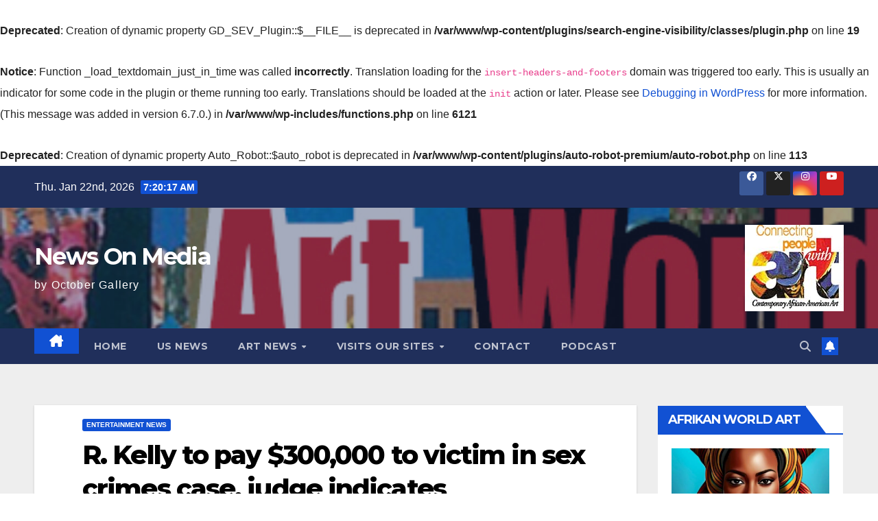

--- FILE ---
content_type: text/html; charset=UTF-8
request_url: https://newsonmedia.com/r-kelly-to-pay-300000-to-victim-in-sex-crimes-case-judge-indicates/
body_size: 14661
content:
<br />
<b>Deprecated</b>:  Creation of dynamic property GD_SEV_Plugin::$__FILE__ is deprecated in <b>/var/www/wp-content/plugins/search-engine-visibility/classes/plugin.php</b> on line <b>19</b><br />
<br />
<b>Notice</b>:  Function _load_textdomain_just_in_time was called <strong>incorrectly</strong>. Translation loading for the <code>insert-headers-and-footers</code> domain was triggered too early. This is usually an indicator for some code in the plugin or theme running too early. Translations should be loaded at the <code>init</code> action or later. Please see <a href="https://developer.wordpress.org/advanced-administration/debug/debug-wordpress/">Debugging in WordPress</a> for more information. (This message was added in version 6.7.0.) in <b>/var/www/wp-includes/functions.php</b> on line <b>6121</b><br />
<br />
<b>Deprecated</b>:  Creation of dynamic property Auto_Robot::$auto_robot is deprecated in <b>/var/www/wp-content/plugins/auto-robot-premium/auto-robot.php</b> on line <b>113</b><br />
<!DOCTYPE html>
<html lang="en-US">
<head>
<meta charset="UTF-8">
<meta name="viewport" content="width=device-width, initial-scale=1">
<link rel="profile" href="http://gmpg.org/xfn/11">
<title>R. Kelly to pay $300,000 to victim in sex crimes case, judge indicates &#8211; News On Media</title>
<meta name='robots' content='max-image-preview:large' />
	<style>img:is([sizes="auto" i], [sizes^="auto," i]) { contain-intrinsic-size: 3000px 1500px }</style>
	<link rel='dns-prefetch' href='//fonts.googleapis.com' />
<link rel="alternate" type="application/rss+xml" title="News On Media &raquo; Feed" href="https://newsonmedia.com/feed/" />
<link rel="alternate" type="application/rss+xml" title="News On Media &raquo; Comments Feed" href="https://newsonmedia.com/comments/feed/" />
<script>
window._wpemojiSettings = {"baseUrl":"https:\/\/s.w.org\/images\/core\/emoji\/16.0.1\/72x72\/","ext":".png","svgUrl":"https:\/\/s.w.org\/images\/core\/emoji\/16.0.1\/svg\/","svgExt":".svg","source":{"concatemoji":"https:\/\/newsonmedia.com\/wp-includes\/js\/wp-emoji-release.min.js?ver=6.8.3"}};
/*! This file is auto-generated */
!function(s,n){var o,i,e;function c(e){try{var t={supportTests:e,timestamp:(new Date).valueOf()};sessionStorage.setItem(o,JSON.stringify(t))}catch(e){}}function p(e,t,n){e.clearRect(0,0,e.canvas.width,e.canvas.height),e.fillText(t,0,0);var t=new Uint32Array(e.getImageData(0,0,e.canvas.width,e.canvas.height).data),a=(e.clearRect(0,0,e.canvas.width,e.canvas.height),e.fillText(n,0,0),new Uint32Array(e.getImageData(0,0,e.canvas.width,e.canvas.height).data));return t.every(function(e,t){return e===a[t]})}function u(e,t){e.clearRect(0,0,e.canvas.width,e.canvas.height),e.fillText(t,0,0);for(var n=e.getImageData(16,16,1,1),a=0;a<n.data.length;a++)if(0!==n.data[a])return!1;return!0}function f(e,t,n,a){switch(t){case"flag":return n(e,"\ud83c\udff3\ufe0f\u200d\u26a7\ufe0f","\ud83c\udff3\ufe0f\u200b\u26a7\ufe0f")?!1:!n(e,"\ud83c\udde8\ud83c\uddf6","\ud83c\udde8\u200b\ud83c\uddf6")&&!n(e,"\ud83c\udff4\udb40\udc67\udb40\udc62\udb40\udc65\udb40\udc6e\udb40\udc67\udb40\udc7f","\ud83c\udff4\u200b\udb40\udc67\u200b\udb40\udc62\u200b\udb40\udc65\u200b\udb40\udc6e\u200b\udb40\udc67\u200b\udb40\udc7f");case"emoji":return!a(e,"\ud83e\udedf")}return!1}function g(e,t,n,a){var r="undefined"!=typeof WorkerGlobalScope&&self instanceof WorkerGlobalScope?new OffscreenCanvas(300,150):s.createElement("canvas"),o=r.getContext("2d",{willReadFrequently:!0}),i=(o.textBaseline="top",o.font="600 32px Arial",{});return e.forEach(function(e){i[e]=t(o,e,n,a)}),i}function t(e){var t=s.createElement("script");t.src=e,t.defer=!0,s.head.appendChild(t)}"undefined"!=typeof Promise&&(o="wpEmojiSettingsSupports",i=["flag","emoji"],n.supports={everything:!0,everythingExceptFlag:!0},e=new Promise(function(e){s.addEventListener("DOMContentLoaded",e,{once:!0})}),new Promise(function(t){var n=function(){try{var e=JSON.parse(sessionStorage.getItem(o));if("object"==typeof e&&"number"==typeof e.timestamp&&(new Date).valueOf()<e.timestamp+604800&&"object"==typeof e.supportTests)return e.supportTests}catch(e){}return null}();if(!n){if("undefined"!=typeof Worker&&"undefined"!=typeof OffscreenCanvas&&"undefined"!=typeof URL&&URL.createObjectURL&&"undefined"!=typeof Blob)try{var e="postMessage("+g.toString()+"("+[JSON.stringify(i),f.toString(),p.toString(),u.toString()].join(",")+"));",a=new Blob([e],{type:"text/javascript"}),r=new Worker(URL.createObjectURL(a),{name:"wpTestEmojiSupports"});return void(r.onmessage=function(e){c(n=e.data),r.terminate(),t(n)})}catch(e){}c(n=g(i,f,p,u))}t(n)}).then(function(e){for(var t in e)n.supports[t]=e[t],n.supports.everything=n.supports.everything&&n.supports[t],"flag"!==t&&(n.supports.everythingExceptFlag=n.supports.everythingExceptFlag&&n.supports[t]);n.supports.everythingExceptFlag=n.supports.everythingExceptFlag&&!n.supports.flag,n.DOMReady=!1,n.readyCallback=function(){n.DOMReady=!0}}).then(function(){return e}).then(function(){var e;n.supports.everything||(n.readyCallback(),(e=n.source||{}).concatemoji?t(e.concatemoji):e.wpemoji&&e.twemoji&&(t(e.twemoji),t(e.wpemoji)))}))}((window,document),window._wpemojiSettings);
</script>
<style id='wp-emoji-styles-inline-css'>

	img.wp-smiley, img.emoji {
		display: inline !important;
		border: none !important;
		box-shadow: none !important;
		height: 1em !important;
		width: 1em !important;
		margin: 0 0.07em !important;
		vertical-align: -0.1em !important;
		background: none !important;
		padding: 0 !important;
	}
</style>
<link rel='stylesheet' id='wp-block-library-css' href='https://newsonmedia.com/wp-includes/css/dist/block-library/style.min.css?ver=6.8.3' media='all' />
<style id='wp-block-library-theme-inline-css'>
.wp-block-audio :where(figcaption){color:#555;font-size:13px;text-align:center}.is-dark-theme .wp-block-audio :where(figcaption){color:#ffffffa6}.wp-block-audio{margin:0 0 1em}.wp-block-code{border:1px solid #ccc;border-radius:4px;font-family:Menlo,Consolas,monaco,monospace;padding:.8em 1em}.wp-block-embed :where(figcaption){color:#555;font-size:13px;text-align:center}.is-dark-theme .wp-block-embed :where(figcaption){color:#ffffffa6}.wp-block-embed{margin:0 0 1em}.blocks-gallery-caption{color:#555;font-size:13px;text-align:center}.is-dark-theme .blocks-gallery-caption{color:#ffffffa6}:root :where(.wp-block-image figcaption){color:#555;font-size:13px;text-align:center}.is-dark-theme :root :where(.wp-block-image figcaption){color:#ffffffa6}.wp-block-image{margin:0 0 1em}.wp-block-pullquote{border-bottom:4px solid;border-top:4px solid;color:currentColor;margin-bottom:1.75em}.wp-block-pullquote cite,.wp-block-pullquote footer,.wp-block-pullquote__citation{color:currentColor;font-size:.8125em;font-style:normal;text-transform:uppercase}.wp-block-quote{border-left:.25em solid;margin:0 0 1.75em;padding-left:1em}.wp-block-quote cite,.wp-block-quote footer{color:currentColor;font-size:.8125em;font-style:normal;position:relative}.wp-block-quote:where(.has-text-align-right){border-left:none;border-right:.25em solid;padding-left:0;padding-right:1em}.wp-block-quote:where(.has-text-align-center){border:none;padding-left:0}.wp-block-quote.is-large,.wp-block-quote.is-style-large,.wp-block-quote:where(.is-style-plain){border:none}.wp-block-search .wp-block-search__label{font-weight:700}.wp-block-search__button{border:1px solid #ccc;padding:.375em .625em}:where(.wp-block-group.has-background){padding:1.25em 2.375em}.wp-block-separator.has-css-opacity{opacity:.4}.wp-block-separator{border:none;border-bottom:2px solid;margin-left:auto;margin-right:auto}.wp-block-separator.has-alpha-channel-opacity{opacity:1}.wp-block-separator:not(.is-style-wide):not(.is-style-dots){width:100px}.wp-block-separator.has-background:not(.is-style-dots){border-bottom:none;height:1px}.wp-block-separator.has-background:not(.is-style-wide):not(.is-style-dots){height:2px}.wp-block-table{margin:0 0 1em}.wp-block-table td,.wp-block-table th{word-break:normal}.wp-block-table :where(figcaption){color:#555;font-size:13px;text-align:center}.is-dark-theme .wp-block-table :where(figcaption){color:#ffffffa6}.wp-block-video :where(figcaption){color:#555;font-size:13px;text-align:center}.is-dark-theme .wp-block-video :where(figcaption){color:#ffffffa6}.wp-block-video{margin:0 0 1em}:root :where(.wp-block-template-part.has-background){margin-bottom:0;margin-top:0;padding:1.25em 2.375em}
</style>
<style id='classic-theme-styles-inline-css'>
/*! This file is auto-generated */
.wp-block-button__link{color:#fff;background-color:#32373c;border-radius:9999px;box-shadow:none;text-decoration:none;padding:calc(.667em + 2px) calc(1.333em + 2px);font-size:1.125em}.wp-block-file__button{background:#32373c;color:#fff;text-decoration:none}
</style>
<style id='global-styles-inline-css'>
:root{--wp--preset--aspect-ratio--square: 1;--wp--preset--aspect-ratio--4-3: 4/3;--wp--preset--aspect-ratio--3-4: 3/4;--wp--preset--aspect-ratio--3-2: 3/2;--wp--preset--aspect-ratio--2-3: 2/3;--wp--preset--aspect-ratio--16-9: 16/9;--wp--preset--aspect-ratio--9-16: 9/16;--wp--preset--color--black: #000000;--wp--preset--color--cyan-bluish-gray: #abb8c3;--wp--preset--color--white: #ffffff;--wp--preset--color--pale-pink: #f78da7;--wp--preset--color--vivid-red: #cf2e2e;--wp--preset--color--luminous-vivid-orange: #ff6900;--wp--preset--color--luminous-vivid-amber: #fcb900;--wp--preset--color--light-green-cyan: #7bdcb5;--wp--preset--color--vivid-green-cyan: #00d084;--wp--preset--color--pale-cyan-blue: #8ed1fc;--wp--preset--color--vivid-cyan-blue: #0693e3;--wp--preset--color--vivid-purple: #9b51e0;--wp--preset--gradient--vivid-cyan-blue-to-vivid-purple: linear-gradient(135deg,rgba(6,147,227,1) 0%,rgb(155,81,224) 100%);--wp--preset--gradient--light-green-cyan-to-vivid-green-cyan: linear-gradient(135deg,rgb(122,220,180) 0%,rgb(0,208,130) 100%);--wp--preset--gradient--luminous-vivid-amber-to-luminous-vivid-orange: linear-gradient(135deg,rgba(252,185,0,1) 0%,rgba(255,105,0,1) 100%);--wp--preset--gradient--luminous-vivid-orange-to-vivid-red: linear-gradient(135deg,rgba(255,105,0,1) 0%,rgb(207,46,46) 100%);--wp--preset--gradient--very-light-gray-to-cyan-bluish-gray: linear-gradient(135deg,rgb(238,238,238) 0%,rgb(169,184,195) 100%);--wp--preset--gradient--cool-to-warm-spectrum: linear-gradient(135deg,rgb(74,234,220) 0%,rgb(151,120,209) 20%,rgb(207,42,186) 40%,rgb(238,44,130) 60%,rgb(251,105,98) 80%,rgb(254,248,76) 100%);--wp--preset--gradient--blush-light-purple: linear-gradient(135deg,rgb(255,206,236) 0%,rgb(152,150,240) 100%);--wp--preset--gradient--blush-bordeaux: linear-gradient(135deg,rgb(254,205,165) 0%,rgb(254,45,45) 50%,rgb(107,0,62) 100%);--wp--preset--gradient--luminous-dusk: linear-gradient(135deg,rgb(255,203,112) 0%,rgb(199,81,192) 50%,rgb(65,88,208) 100%);--wp--preset--gradient--pale-ocean: linear-gradient(135deg,rgb(255,245,203) 0%,rgb(182,227,212) 50%,rgb(51,167,181) 100%);--wp--preset--gradient--electric-grass: linear-gradient(135deg,rgb(202,248,128) 0%,rgb(113,206,126) 100%);--wp--preset--gradient--midnight: linear-gradient(135deg,rgb(2,3,129) 0%,rgb(40,116,252) 100%);--wp--preset--font-size--small: 13px;--wp--preset--font-size--medium: 20px;--wp--preset--font-size--large: 36px;--wp--preset--font-size--x-large: 42px;--wp--preset--spacing--20: 0.44rem;--wp--preset--spacing--30: 0.67rem;--wp--preset--spacing--40: 1rem;--wp--preset--spacing--50: 1.5rem;--wp--preset--spacing--60: 2.25rem;--wp--preset--spacing--70: 3.38rem;--wp--preset--spacing--80: 5.06rem;--wp--preset--shadow--natural: 6px 6px 9px rgba(0, 0, 0, 0.2);--wp--preset--shadow--deep: 12px 12px 50px rgba(0, 0, 0, 0.4);--wp--preset--shadow--sharp: 6px 6px 0px rgba(0, 0, 0, 0.2);--wp--preset--shadow--outlined: 6px 6px 0px -3px rgba(255, 255, 255, 1), 6px 6px rgba(0, 0, 0, 1);--wp--preset--shadow--crisp: 6px 6px 0px rgba(0, 0, 0, 1);}:where(.is-layout-flex){gap: 0.5em;}:where(.is-layout-grid){gap: 0.5em;}body .is-layout-flex{display: flex;}.is-layout-flex{flex-wrap: wrap;align-items: center;}.is-layout-flex > :is(*, div){margin: 0;}body .is-layout-grid{display: grid;}.is-layout-grid > :is(*, div){margin: 0;}:where(.wp-block-columns.is-layout-flex){gap: 2em;}:where(.wp-block-columns.is-layout-grid){gap: 2em;}:where(.wp-block-post-template.is-layout-flex){gap: 1.25em;}:where(.wp-block-post-template.is-layout-grid){gap: 1.25em;}.has-black-color{color: var(--wp--preset--color--black) !important;}.has-cyan-bluish-gray-color{color: var(--wp--preset--color--cyan-bluish-gray) !important;}.has-white-color{color: var(--wp--preset--color--white) !important;}.has-pale-pink-color{color: var(--wp--preset--color--pale-pink) !important;}.has-vivid-red-color{color: var(--wp--preset--color--vivid-red) !important;}.has-luminous-vivid-orange-color{color: var(--wp--preset--color--luminous-vivid-orange) !important;}.has-luminous-vivid-amber-color{color: var(--wp--preset--color--luminous-vivid-amber) !important;}.has-light-green-cyan-color{color: var(--wp--preset--color--light-green-cyan) !important;}.has-vivid-green-cyan-color{color: var(--wp--preset--color--vivid-green-cyan) !important;}.has-pale-cyan-blue-color{color: var(--wp--preset--color--pale-cyan-blue) !important;}.has-vivid-cyan-blue-color{color: var(--wp--preset--color--vivid-cyan-blue) !important;}.has-vivid-purple-color{color: var(--wp--preset--color--vivid-purple) !important;}.has-black-background-color{background-color: var(--wp--preset--color--black) !important;}.has-cyan-bluish-gray-background-color{background-color: var(--wp--preset--color--cyan-bluish-gray) !important;}.has-white-background-color{background-color: var(--wp--preset--color--white) !important;}.has-pale-pink-background-color{background-color: var(--wp--preset--color--pale-pink) !important;}.has-vivid-red-background-color{background-color: var(--wp--preset--color--vivid-red) !important;}.has-luminous-vivid-orange-background-color{background-color: var(--wp--preset--color--luminous-vivid-orange) !important;}.has-luminous-vivid-amber-background-color{background-color: var(--wp--preset--color--luminous-vivid-amber) !important;}.has-light-green-cyan-background-color{background-color: var(--wp--preset--color--light-green-cyan) !important;}.has-vivid-green-cyan-background-color{background-color: var(--wp--preset--color--vivid-green-cyan) !important;}.has-pale-cyan-blue-background-color{background-color: var(--wp--preset--color--pale-cyan-blue) !important;}.has-vivid-cyan-blue-background-color{background-color: var(--wp--preset--color--vivid-cyan-blue) !important;}.has-vivid-purple-background-color{background-color: var(--wp--preset--color--vivid-purple) !important;}.has-black-border-color{border-color: var(--wp--preset--color--black) !important;}.has-cyan-bluish-gray-border-color{border-color: var(--wp--preset--color--cyan-bluish-gray) !important;}.has-white-border-color{border-color: var(--wp--preset--color--white) !important;}.has-pale-pink-border-color{border-color: var(--wp--preset--color--pale-pink) !important;}.has-vivid-red-border-color{border-color: var(--wp--preset--color--vivid-red) !important;}.has-luminous-vivid-orange-border-color{border-color: var(--wp--preset--color--luminous-vivid-orange) !important;}.has-luminous-vivid-amber-border-color{border-color: var(--wp--preset--color--luminous-vivid-amber) !important;}.has-light-green-cyan-border-color{border-color: var(--wp--preset--color--light-green-cyan) !important;}.has-vivid-green-cyan-border-color{border-color: var(--wp--preset--color--vivid-green-cyan) !important;}.has-pale-cyan-blue-border-color{border-color: var(--wp--preset--color--pale-cyan-blue) !important;}.has-vivid-cyan-blue-border-color{border-color: var(--wp--preset--color--vivid-cyan-blue) !important;}.has-vivid-purple-border-color{border-color: var(--wp--preset--color--vivid-purple) !important;}.has-vivid-cyan-blue-to-vivid-purple-gradient-background{background: var(--wp--preset--gradient--vivid-cyan-blue-to-vivid-purple) !important;}.has-light-green-cyan-to-vivid-green-cyan-gradient-background{background: var(--wp--preset--gradient--light-green-cyan-to-vivid-green-cyan) !important;}.has-luminous-vivid-amber-to-luminous-vivid-orange-gradient-background{background: var(--wp--preset--gradient--luminous-vivid-amber-to-luminous-vivid-orange) !important;}.has-luminous-vivid-orange-to-vivid-red-gradient-background{background: var(--wp--preset--gradient--luminous-vivid-orange-to-vivid-red) !important;}.has-very-light-gray-to-cyan-bluish-gray-gradient-background{background: var(--wp--preset--gradient--very-light-gray-to-cyan-bluish-gray) !important;}.has-cool-to-warm-spectrum-gradient-background{background: var(--wp--preset--gradient--cool-to-warm-spectrum) !important;}.has-blush-light-purple-gradient-background{background: var(--wp--preset--gradient--blush-light-purple) !important;}.has-blush-bordeaux-gradient-background{background: var(--wp--preset--gradient--blush-bordeaux) !important;}.has-luminous-dusk-gradient-background{background: var(--wp--preset--gradient--luminous-dusk) !important;}.has-pale-ocean-gradient-background{background: var(--wp--preset--gradient--pale-ocean) !important;}.has-electric-grass-gradient-background{background: var(--wp--preset--gradient--electric-grass) !important;}.has-midnight-gradient-background{background: var(--wp--preset--gradient--midnight) !important;}.has-small-font-size{font-size: var(--wp--preset--font-size--small) !important;}.has-medium-font-size{font-size: var(--wp--preset--font-size--medium) !important;}.has-large-font-size{font-size: var(--wp--preset--font-size--large) !important;}.has-x-large-font-size{font-size: var(--wp--preset--font-size--x-large) !important;}
:where(.wp-block-post-template.is-layout-flex){gap: 1.25em;}:where(.wp-block-post-template.is-layout-grid){gap: 1.25em;}
:where(.wp-block-columns.is-layout-flex){gap: 2em;}:where(.wp-block-columns.is-layout-grid){gap: 2em;}
:root :where(.wp-block-pullquote){font-size: 1.5em;line-height: 1.6;}
</style>
<link rel='stylesheet' id='wp-components-css' href='https://newsonmedia.com/wp-includes/css/dist/components/style.min.css?ver=6.8.3' media='all' />
<link rel='stylesheet' id='godaddy-styles-css' href='https://newsonmedia.com/wp-content/mu-plugins/vendor/wpex/godaddy-launch/includes/Dependencies/GoDaddy/Styles/build/latest.css?ver=2.0.2' media='all' />
<link rel='stylesheet' id='newsup-fonts-css' href='//fonts.googleapis.com/css?family=Montserrat%3A400%2C500%2C700%2C800%7CWork%2BSans%3A300%2C400%2C500%2C600%2C700%2C800%2C900%26display%3Dswap&#038;subset=latin%2Clatin-ext' media='all' />
<link rel='stylesheet' id='bootstrap-css' href='https://newsonmedia.com/wp-content/themes/newsup/css/bootstrap.css?ver=6.8.3' media='all' />
<link rel='stylesheet' id='newsup-style-css' href='https://newsonmedia.com/wp-content/themes/newsup/style.css?ver=6.8.3' media='all' />
<link rel='stylesheet' id='newsup-default-css' href='https://newsonmedia.com/wp-content/themes/newsup/css/colors/default.css?ver=6.8.3' media='all' />
<link rel='stylesheet' id='font-awesome-5-all-css' href='https://newsonmedia.com/wp-content/themes/newsup/css/font-awesome/css/all.min.css?ver=6.8.3' media='all' />
<link rel='stylesheet' id='font-awesome-4-shim-css' href='https://newsonmedia.com/wp-content/themes/newsup/css/font-awesome/css/v4-shims.min.css?ver=6.8.3' media='all' />
<link rel='stylesheet' id='owl-carousel-css' href='https://newsonmedia.com/wp-content/themes/newsup/css/owl.carousel.css?ver=6.8.3' media='all' />
<link rel='stylesheet' id='smartmenus-css' href='https://newsonmedia.com/wp-content/themes/newsup/css/jquery.smartmenus.bootstrap.css?ver=6.8.3' media='all' />
<link rel='stylesheet' id='newsup-custom-css-css' href='https://newsonmedia.com/wp-content/themes/newsup/inc/ansar/customize/css/customizer.css?ver=1.0' media='all' />
<script src="https://newsonmedia.com/wp-includes/js/jquery/jquery.min.js?ver=3.7.1" id="jquery-core-js"></script>
<script src="https://newsonmedia.com/wp-includes/js/jquery/jquery-migrate.min.js?ver=3.4.1" id="jquery-migrate-js"></script>
<script src="https://newsonmedia.com/wp-content/themes/newsup/js/navigation.js?ver=6.8.3" id="newsup-navigation-js"></script>
<script src="https://newsonmedia.com/wp-content/themes/newsup/js/bootstrap.js?ver=6.8.3" id="bootstrap-js"></script>
<script src="https://newsonmedia.com/wp-content/themes/newsup/js/owl.carousel.min.js?ver=6.8.3" id="owl-carousel-min-js"></script>
<script src="https://newsonmedia.com/wp-content/themes/newsup/js/jquery.smartmenus.js?ver=6.8.3" id="smartmenus-js-js"></script>
<script src="https://newsonmedia.com/wp-content/themes/newsup/js/jquery.smartmenus.bootstrap.js?ver=6.8.3" id="bootstrap-smartmenus-js-js"></script>
<script src="https://newsonmedia.com/wp-content/themes/newsup/js/jquery.marquee.js?ver=6.8.3" id="newsup-marquee-js-js"></script>
<script src="https://newsonmedia.com/wp-content/themes/newsup/js/main.js?ver=6.8.3" id="newsup-main-js-js"></script>
<link rel="https://api.w.org/" href="https://newsonmedia.com/wp-json/" /><link rel="alternate" title="JSON" type="application/json" href="https://newsonmedia.com/wp-json/wp/v2/posts/215790" /><link rel="EditURI" type="application/rsd+xml" title="RSD" href="https://newsonmedia.com/xmlrpc.php?rsd" />
<meta name="generator" content="WordPress 6.8.3" />
<link rel="canonical" href="https://newsonmedia.com/r-kelly-to-pay-300000-to-victim-in-sex-crimes-case-judge-indicates/" />
<link rel='shortlink' href='https://newsonmedia.com/?p=215790' />
<link rel="alternate" title="oEmbed (JSON)" type="application/json+oembed" href="https://newsonmedia.com/wp-json/oembed/1.0/embed?url=https%3A%2F%2Fnewsonmedia.com%2Fr-kelly-to-pay-300000-to-victim-in-sex-crimes-case-judge-indicates%2F" />
<link rel="alternate" title="oEmbed (XML)" type="text/xml+oembed" href="https://newsonmedia.com/wp-json/oembed/1.0/embed?url=https%3A%2F%2Fnewsonmedia.com%2Fr-kelly-to-pay-300000-to-victim-in-sex-crimes-case-judge-indicates%2F&#038;format=xml" />
 
<style type="text/css" id="custom-background-css">
    .wrapper { background-color: #eee; }
</style>
    <style type="text/css">
            body .site-title a,
        body .site-description {
            color: #fff;
        }

        .site-branding-text .site-title a {
                font-size: px;
            }

            @media only screen and (max-width: 640px) {
                .site-branding-text .site-title a {
                    font-size: 40px;

                }
            }

            @media only screen and (max-width: 375px) {
                .site-branding-text .site-title a {
                    font-size: 32px;

                }
            }

        </style>
    <link rel="icon" href="https://newsonmedia.com/wp-content/uploads/2018/03/cropped-news1-32x32.jpg" sizes="32x32" />
<link rel="icon" href="https://newsonmedia.com/wp-content/uploads/2018/03/cropped-news1-192x192.jpg" sizes="192x192" />
<link rel="apple-touch-icon" href="https://newsonmedia.com/wp-content/uploads/2018/03/cropped-news1-180x180.jpg" />
<meta name="msapplication-TileImage" content="https://newsonmedia.com/wp-content/uploads/2018/03/cropped-news1-270x270.jpg" />
</head>
<body class="wp-singular post-template-default single single-post postid-215790 single-format-standard wp-embed-responsive wp-theme-newsup ta-hide-date-author-in-list" >
<div id="page" class="site">
<a class="skip-link screen-reader-text" href="#content">
Skip to content</a>
  <div class="wrapper" id="custom-background-css">
    <header class="mg-headwidget">
      <!--==================== TOP BAR ====================-->
      <div class="mg-head-detail hidden-xs">
    <div class="container-fluid">
        <div class="row align-items-center">
            <div class="col-md-6 col-xs-12">
                <ul class="info-left">
                                <li>Thu. Jan 22nd, 2026                 <span  id="time" class="time"></span>
                        </li>
                        </ul>
            </div>
            <div class="col-md-6 col-xs-12">
                <ul class="mg-social info-right">
                            <li>
            <a  target="_blank"  href="https://www.facebook.com/octoberartgallery">
                <span class="icon-soci facebook">
                    <i class="fab fa-facebook"></i>
                </span> 
            </a>
        </li>
                <li>
            <a target="_blank" href="https://twitter.com/octobergallery">
                <span class="icon-soci x-twitter">
                    <i class="fa-brands fa-x-twitter"></i>
                </span>
            </a>
        </li>
                <li>
            <a target="_blank"  href="https://www.instagram.com/al.todd/">
                <span class="icon-soci instagram">
                    <i class="fab fa-instagram"></i>
                </span>
            </a>
        </li>
                <li>
            <a target="_blank"  href="https://www.youtube.com/channel/UCTV1tUH15Pq0epvPpU8P5hw">
                <span class="icon-soci youtube">
                    <i class="fab fa-youtube"></i>
                </span>
            </a>
        </li>
                        </ul>
            </div>
        </div>
    </div>
</div>
      <div class="clearfix"></div>

      
      <div class="mg-nav-widget-area-back" style='background-image: url("https://newsonmedia.com/wp-content/uploads/2021/08/cropped-artnewsbanner1.jpg" );'>
                <div class="overlay">
          <div class="inner"  style="background-color:rgba(32,47,91,0.4);" > 
              <div class="container-fluid">
                  <div class="mg-nav-widget-area">
                    <div class="row align-items-center">
                      <div class="col-md-3 text-center-xs">
                        <div class="navbar-header">
                          <div class="site-logo">
                                                      </div>
                          <div class="site-branding-text ">
                                                            <p class="site-title"> <a href="https://newsonmedia.com/" rel="home">News On Media</a></p>
                                                            <p class="site-description">by October Gallery</p>
                          </div>    
                        </div>
                      </div>
                                              <div class="col-md-9">                 <div class="header-ads">
                    <a class="pull-right" https://www.octobergallery.com/ href="https://www.octobergallery.com/"
                        target="_blank"  >
                        <img width="144" height="126" src="https://newsonmedia.com/wp-content/uploads/2023/09/newsonmedialogo.jpg" class="attachment-full size-full" alt="" decoding="async" />                    </a>
                </div>
            </div>
            <!-- Trending line END -->
                                </div>
                  </div>
              </div>
          </div>
        </div>
      </div>
    <div class="mg-menu-full">
      <nav class="navbar navbar-expand-lg navbar-wp">
        <div class="container-fluid">
          <!-- Right nav -->
          <div class="m-header align-items-center">
                            <a class="mobilehomebtn" href="https://newsonmedia.com"><span class="fa-solid fa-house-chimney"></span></a>
              <!-- navbar-toggle -->
              <button class="navbar-toggler mx-auto" type="button" data-toggle="collapse" data-target="#navbar-wp" aria-controls="navbarSupportedContent" aria-expanded="false" aria-label="Toggle navigation">
                <span class="burger">
                  <span class="burger-line"></span>
                  <span class="burger-line"></span>
                  <span class="burger-line"></span>
                </span>
              </button>
              <!-- /navbar-toggle -->
                          <div class="dropdown show mg-search-box pr-2">
                <a class="dropdown-toggle msearch ml-auto" href="#" role="button" id="dropdownMenuLink" data-toggle="dropdown" aria-haspopup="true" aria-expanded="false">
                <i class="fas fa-search"></i>
                </a> 
                <div class="dropdown-menu searchinner" aria-labelledby="dropdownMenuLink">
                    <form role="search" method="get" id="searchform" action="https://newsonmedia.com/">
  <div class="input-group">
    <input type="search" class="form-control" placeholder="Search" value="" name="s" />
    <span class="input-group-btn btn-default">
    <button type="submit" class="btn"> <i class="fas fa-search"></i> </button>
    </span> </div>
</form>                </div>
            </div>
                  <a href="#" target="_blank" class="btn-bell btn-theme mx-2"><i class="fa fa-bell"></i></a>
                      
          </div>
          <!-- /Right nav --> 
          <div class="collapse navbar-collapse" id="navbar-wp">
            <div class="d-md-block">
              <ul id="menu-primary-menu" class="nav navbar-nav mr-auto "><li class="active home"><a class="homebtn" href="https://newsonmedia.com"><span class='fa-solid fa-house-chimney'></span></a></li><li id="menu-item-826" class="menu-item menu-item-type-custom menu-item-object-custom menu-item-home menu-item-826"><a class="nav-link" title="Home" href="https://newsonmedia.com">Home</a></li>
<li id="menu-item-1572" class="menu-item menu-item-type-taxonomy menu-item-object-category menu-item-1572"><a class="nav-link" title="US News" href="https://newsonmedia.com/category/us-news/">US News</a></li>
<li id="menu-item-10998" class="menu-item menu-item-type-custom menu-item-object-custom menu-item-has-children menu-item-10998 dropdown"><a class="nav-link" title="Art News" href="https://newsonmedia.com/category/culture/" data-toggle="dropdown" class="dropdown-toggle">Art News </a>
<ul role="menu" class=" dropdown-menu">
	<li id="menu-item-10999" class="menu-item menu-item-type-custom menu-item-object-custom menu-item-10999"><a class="dropdown-item" title="World Art News" href="https://newsonmedia.com/category/world-art/">World Art News</a></li>
	<li id="menu-item-174606" class="menu-item menu-item-type-custom menu-item-object-custom menu-item-174606"><a class="dropdown-item" title="Art Journal" href="https://newsonmedia.com/category/art-journal/">Art Journal</a></li>
	<li id="menu-item-11196" class="menu-item menu-item-type-taxonomy menu-item-object-category menu-item-11196"><a class="dropdown-item" title="Art for Sale" href="https://newsonmedia.com/category/art-sale/">Art for Sale</a></li>
	<li id="menu-item-825" class="menu-item menu-item-type-taxonomy menu-item-object-category menu-item-825"><a class="dropdown-item" title="History" href="https://newsonmedia.com/category/history/">History</a></li>
	<li id="menu-item-174779" class="menu-item menu-item-type-custom menu-item-object-custom menu-item-174779"><a class="dropdown-item" title="Culture" href="https://newsonmedia.com/category/culture/">Culture</a></li>
	<li id="menu-item-1615" class="menu-item menu-item-type-taxonomy menu-item-object-category current-post-ancestor current-menu-parent current-post-parent menu-item-1615"><a class="dropdown-item" title="Entertainment" href="https://newsonmedia.com/category/entertainment-news/">Entertainment</a></li>
</ul>
</li>
<li id="menu-item-10357" class="menu-item menu-item-type-custom menu-item-object-custom menu-item-has-children menu-item-10357 dropdown"><a class="nav-link" title="Visits Our Sites" href="http://octobergallery.com" data-toggle="dropdown" class="dropdown-toggle">Visits Our Sites </a>
<ul role="menu" class=" dropdown-menu">
	<li id="menu-item-68489" class="menu-item menu-item-type-custom menu-item-object-custom menu-item-68489"><a class="dropdown-item" title="Cheyney Art Collection" href="https://ogccu.org/">Cheyney Art Collection</a></li>
	<li id="menu-item-68487" class="menu-item menu-item-type-custom menu-item-object-custom menu-item-68487"><a class="dropdown-item" title="Print Collection" href="http://octobergallery.store/">Print Collection</a></li>
	<li id="menu-item-13414" class="menu-item menu-item-type-custom menu-item-object-custom menu-item-13414"><a class="dropdown-item" title="Philly Art Expo" href="http://phillyartexpo.com">Philly Art Expo</a></li>
	<li id="menu-item-13413" class="menu-item menu-item-type-custom menu-item-object-custom menu-item-13413"><a class="dropdown-item" title="Weekly Specials" href="http://octobergallery.com/category/sale-this-week/">Weekly Specials</a></li>
	<li id="menu-item-10358" class="menu-item menu-item-type-custom menu-item-object-custom menu-item-10358"><a class="dropdown-item" title="October Gallery" href="https://octobergallery.com/">October Gallery</a></li>
</ul>
</li>
<li id="menu-item-174715" class="menu-item menu-item-type-custom menu-item-object-custom menu-item-174715"><a class="nav-link" title="Contact" href="https://newsonmedia.com/comments/">Contact</a></li>
<li id="menu-item-220217" class="menu-item menu-item-type-custom menu-item-object-custom menu-item-220217"><a class="nav-link" title="Podcast" href="https://podcasters.spotify.com/pod/show/octobergallery">Podcast</a></li>
</ul>            </div>      
          </div>
          <!-- Right nav -->
          <div class="desk-header d-lg-flex pl-3 ml-auto my-2 my-lg-0 position-relative align-items-center">
                        <div class="dropdown show mg-search-box pr-2">
                <a class="dropdown-toggle msearch ml-auto" href="#" role="button" id="dropdownMenuLink" data-toggle="dropdown" aria-haspopup="true" aria-expanded="false">
                <i class="fas fa-search"></i>
                </a> 
                <div class="dropdown-menu searchinner" aria-labelledby="dropdownMenuLink">
                    <form role="search" method="get" id="searchform" action="https://newsonmedia.com/">
  <div class="input-group">
    <input type="search" class="form-control" placeholder="Search" value="" name="s" />
    <span class="input-group-btn btn-default">
    <button type="submit" class="btn"> <i class="fas fa-search"></i> </button>
    </span> </div>
</form>                </div>
            </div>
                  <a href="#" target="_blank" class="btn-bell btn-theme mx-2"><i class="fa fa-bell"></i></a>
                  </div>
          <!-- /Right nav -->
      </div>
      </nav> <!-- /Navigation -->
    </div>
</header>
<div class="clearfix"></div> <!-- =========================
     Page Content Section      
============================== -->
<main id="content" class="single-class content">
  <!--container-->
    <div class="container-fluid">
      <!--row-->
        <div class="row">
                  <div class="col-lg-9 col-md-8">
                                <div class="mg-blog-post-box"> 
                    <div class="mg-header">
                        <div class="mg-blog-category"><a class="newsup-categories category-color-1" href="https://newsonmedia.com/category/entertainment-news/" alt="View all posts in Entertainment News"> 
                                 Entertainment News
                             </a></div>                        <h1 class="title single"> <a title="Permalink to: R. Kelly to pay $300,000 to victim in sex crimes case, judge indicates">
                            R. Kelly to pay $300,000 to victim in sex crimes case, judge indicates</a>
                        </h1>
                                                <div class="media mg-info-author-block"> 
                                                        <a class="mg-author-pic" href="https://newsonmedia.com/author/admin/"> <img alt='' src='https://secure.gravatar.com/avatar/3a974bcc57f4ee1df5fe2052558264973b3281fc2d5e21d30046faa7f3386aa6?s=150&#038;d=identicon&#038;r=g' srcset='https://secure.gravatar.com/avatar/3a974bcc57f4ee1df5fe2052558264973b3281fc2d5e21d30046faa7f3386aa6?s=300&#038;d=identicon&#038;r=g 2x' class='avatar avatar-150 photo' height='150' width='150' decoding='async'/> </a>
                                                        <div class="media-body">
                                                            <h4 class="media-heading"><span>By</span><a href="https://newsonmedia.com/author/admin/">News Videos</a></h4>
                                                            <span class="mg-blog-date"><i class="fas fa-clock"></i> 
                                    Sep 30, 2022                                </span>
                                                        </div>
                        </div>
                                            </div>
                    <img width="1280" height="901" src="https://newsonmedia.com/wp-content/uploads/2022/09/wp-header-logo-5.png" class="img-fluid wp-post-image" alt="" decoding="async" fetchpriority="high" srcset="https://newsonmedia.com/wp-content/uploads/2022/09/wp-header-logo-5.png 1280w, https://newsonmedia.com/wp-content/uploads/2022/09/wp-header-logo-5-300x211.png 300w, https://newsonmedia.com/wp-content/uploads/2022/09/wp-header-logo-5-1024x721.png 1024w, https://newsonmedia.com/wp-content/uploads/2022/09/wp-header-logo-5-768x541.png 768w, https://newsonmedia.com/wp-content/uploads/2022/09/wp-header-logo-5-600x422.png 600w" sizes="(max-width: 1280px) 100vw, 1280px" />                    <article class="page-content-single small single">
                        <p>We bring news that matters to your inbox, to help you stay informed and entertained.<br />Please fill out this field.</p>
<p><a href="https://staging.thegrio.com/terms-of-service/" data-type="page" data-id="1215">Terms of Use</a> and <a href="https://staging.thegrio.com/privacy-policy/" data-type="page" data-id="1216">Privacy Policy Agreement</a></p>
<p>Please fill out this field.<br /><strong>WELCOME TO THE FAMILY!</strong> Please check your email for confirmation from us.<br />A restitution order by U.S. District Judge Ann Connelly that was still being finalized is meant to cover the cost of treatment for herpes and psychotherapy. <br />NEW YORK (AP) — A federal judge signaled Wednesday that she plans to order disgraced R&amp;B superstar R. Kelly to pay more than $300,000 to one of his victims in a decades-long scheme to use his fame to sexually abuse young fans.<br />A restitution order by U.S. District Judge Ann Connelly that was still being finalized is meant to cover the cost of treatment for herpes and psychotherapy. The victim, referred to only by a pseudonym, has accused the jailed Kelly of giving her the sexually transmitted disease during one of their encounters.<br />Kelly could be on the hook for tens of thousands of dollars more to pay for herpes treatment and counseling for a second victim once the final tally is calculated. The judge rejected a third claim by another accuser.<br />The Grammy-winning, multiplatinum-selling songwriter appeared at the hearing in federal court in Brooklyn via video from a lockup in Chicago, and only spoke to exchange greetings with the judge and to turn down an offer to say more. None of the victims were in attendance.<br />Earlier this year, Kelly&nbsp;<a href="https://apnews.com/article/r-kelly-sentencing-df9bbb51b5f991c612108644c0e18058" target="_blank" rel="noreferrer noopener">was sentenced to 30 years in prison</a>&nbsp;following a trial in New York where the jury found him guilty of racketeering and sex trafficking.&nbsp;<a href="https://apnews.com/article/r-kelly-chicago-53e10cd71c427https://apnews.com/article/r-kelly-chicago-53e10cd71c4277773989863d6ace05c67773989863d6ace05c6" target="_blank" rel="noreferrer noopener">A second trial in Chicago</a>&nbsp;ended on Sept. 14 with his conviction on charges of producing child pornography and enticing girls for sex.<br />The question now in the New York case becomes when and how Kelly will pay the restitution. Prosecutors claim he has access to as much as $5 million to go along with about $28,000 seized from his inmate commissary account that defense attorney Jennifer Bonjean said was made up of small donations from fans.<br />Bonjean told the judge that Kelly has no access to any other funds because of judgments in civil cases brought against him. She also insisted that her client has always been clueless about his finances.<br />“He’s not the best source of that information,” she said.<br />Kelly achieved superstar status for work including the 1996 hit “I Believe I Can Fly” and the cult classic “Trapped in the Closet,” a multipart tale of sexual betrayal and intrigue.<br /><strong><em>TheGrio is FREE on your TV via Apple TV, Amazon Fire, Roku and Android TV. Also, </em></strong><a href="https://thegrio.com/apps/"><strong><em>please download theGrio mobile apps</em></strong></a><strong><em> today!</em></strong><br />Share:</p>
<p><a href="https://thegrio.com/2022/09/29/r-kelly-to-pay-300000-to-victim-in-sex-crimes-case-judge-indicates/">source</a></p>
        <script>
        function pinIt() {
        var e = document.createElement('script');
        e.setAttribute('type','text/javascript');
        e.setAttribute('charset','UTF-8');
        e.setAttribute('src','https://assets.pinterest.com/js/pinmarklet.js?r='+Math.random()*99999999);
        document.body.appendChild(e);
        }
        </script>
        <div class="post-share">
            <div class="post-share-icons cf">
                <a href="https://www.facebook.com/sharer.php?u=https%3A%2F%2Fnewsonmedia.com%2Fr-kelly-to-pay-300000-to-victim-in-sex-crimes-case-judge-indicates%2F" class="link facebook" target="_blank" >
                    <i class="fab fa-facebook"></i>
                </a>
                <a href="http://twitter.com/share?url=https%3A%2F%2Fnewsonmedia.com%2Fr-kelly-to-pay-300000-to-victim-in-sex-crimes-case-judge-indicates%2F&#038;text=R.%20Kelly%20to%20pay%20%24300%2C000%20to%20victim%20in%20sex%20crimes%20case%2C%C2%A0judge%20indicates" class="link x-twitter" target="_blank">
                    <i class="fa-brands fa-x-twitter"></i>
                </a>
                <a href="mailto:?subject=R.%20Kelly%20to%20pay%20$300,000%20to%20victim%20in%20sex%20crimes%20case, judge%20indicates&#038;body=https%3A%2F%2Fnewsonmedia.com%2Fr-kelly-to-pay-300000-to-victim-in-sex-crimes-case-judge-indicates%2F" class="link email" target="_blank" >
                    <i class="fas fa-envelope"></i>
                </a>
                <a href="https://www.linkedin.com/sharing/share-offsite/?url=https%3A%2F%2Fnewsonmedia.com%2Fr-kelly-to-pay-300000-to-victim-in-sex-crimes-case-judge-indicates%2F&#038;title=R.%20Kelly%20to%20pay%20%24300%2C000%20to%20victim%20in%20sex%20crimes%20case%2C%C2%A0judge%20indicates" class="link linkedin" target="_blank" >
                    <i class="fab fa-linkedin"></i>
                </a>
                <a href="https://telegram.me/share/url?url=https%3A%2F%2Fnewsonmedia.com%2Fr-kelly-to-pay-300000-to-victim-in-sex-crimes-case-judge-indicates%2F&#038;text&#038;title=R.%20Kelly%20to%20pay%20%24300%2C000%20to%20victim%20in%20sex%20crimes%20case%2C%C2%A0judge%20indicates" class="link telegram" target="_blank" >
                    <i class="fab fa-telegram"></i>
                </a>
                <a href="javascript:pinIt();" class="link pinterest">
                    <i class="fab fa-pinterest"></i>
                </a>
                <a class="print-r" href="javascript:window.print()">
                    <i class="fas fa-print"></i>
                </a>  
            </div>
        </div>
                            <div class="clearfix mb-3"></div>
                        
	<nav class="navigation post-navigation" aria-label="Posts">
		<h2 class="screen-reader-text">Post navigation</h2>
		<div class="nav-links"><div class="nav-previous"><a href="https://newsonmedia.com/anderson-cooper-made-amazing-discovery-in-his-moms-possessions-after-she-died/" rel="prev">Anderson Cooper Made &#8216;Amazing&#8217; Discovery In His Mom&#8217;s Possessions After She Died <div class="fa fa-angle-double-right"></div><span></span></a></div><div class="nav-next"><a href="https://newsonmedia.com/jackson-set-to-make-supreme-court-debut-in-brief-ceremony/" rel="next"><div class="fa fa-angle-double-left"></div><span></span> Jackson set to make Supreme Court debut in brief ceremony</a></div></div>
	</nav>                                          </article>
                </div>
                        <div class="media mg-info-author-block">
            <a class="mg-author-pic" href="https://newsonmedia.com/author/admin/"><img alt='' src='https://secure.gravatar.com/avatar/3a974bcc57f4ee1df5fe2052558264973b3281fc2d5e21d30046faa7f3386aa6?s=150&#038;d=identicon&#038;r=g' srcset='https://secure.gravatar.com/avatar/3a974bcc57f4ee1df5fe2052558264973b3281fc2d5e21d30046faa7f3386aa6?s=300&#038;d=identicon&#038;r=g 2x' class='avatar avatar-150 photo' height='150' width='150' loading='lazy' decoding='async'/></a>
                <div class="media-body">
                  <h4 class="media-heading">By <a href ="https://newsonmedia.com/author/admin/">News Videos</a></h4>
                  <p></p>
                </div>
            </div>
                <div class="mg-featured-slider p-3 mb-4">
            <!--Start mg-realated-slider -->
            <!-- mg-sec-title -->
            <div class="mg-sec-title">
                <h4>Related Post</h4>
            </div>
            <!-- // mg-sec-title -->
            <div class="row">
                <!-- featured_post -->
                                    <!-- blog -->
                    <div class="col-md-4">
                        <div class="mg-blog-post-3 minh back-img mb-md-0 mb-2" 
                                                style="background-image: url('https://newsonmedia.com/wp-content/uploads/2025/05/wp-header-logo-414.png');" >
                            <div class="mg-blog-inner">
                                <div class="mg-blog-category"><a class="newsup-categories category-color-1" href="https://newsonmedia.com/category/entertainment-news/" alt="View all posts in Entertainment News"> 
                                 Entertainment News
                             </a></div>                                <h4 class="title"> <a href="https://newsonmedia.com/us-egg-prices-fall-for-the-first-time-in-months-but-remain-near-record-highs/" title="Permalink to: US egg prices fall for the first time in months but remain near record highs">
                                  US egg prices fall for the first time in months but remain near record highs</a>
                                 </h4>
                                <div class="mg-blog-meta"> 
                                                                        <span class="mg-blog-date">
                                        <i class="fas fa-clock"></i>
                                        May 14, 2025                                    </span>
                                            <a class="auth" href="https://newsonmedia.com/author/admin/">
            <i class="fas fa-user-circle"></i>News Videos        </a>
     
                                </div>   
                            </div>
                        </div>
                    </div>
                    <!-- blog -->
                                        <!-- blog -->
                    <div class="col-md-4">
                        <div class="mg-blog-post-3 minh back-img mb-md-0 mb-2" 
                                                style="background-image: url('https://newsonmedia.com/wp-content/uploads/2025/05/wp-header-logo-413.png');" >
                            <div class="mg-blog-inner">
                                <div class="mg-blog-category"><a class="newsup-categories category-color-1" href="https://newsonmedia.com/category/entertainment-news/" alt="View all posts in Entertainment News"> 
                                 Entertainment News
                             </a></div>                                <h4 class="title"> <a href="https://newsonmedia.com/black-members-of-congress-say-reparations-cant-wait-in-trumps-anti-black-america/" title="Permalink to: Black members of Congress say reparations can’t wait in Trump’s ‘anti-Black’ America">
                                  Black members of Congress say reparations can’t wait in Trump’s ‘anti-Black’ America</a>
                                 </h4>
                                <div class="mg-blog-meta"> 
                                                                        <span class="mg-blog-date">
                                        <i class="fas fa-clock"></i>
                                        May 14, 2025                                    </span>
                                            <a class="auth" href="https://newsonmedia.com/author/admin/">
            <i class="fas fa-user-circle"></i>News Videos        </a>
     
                                </div>   
                            </div>
                        </div>
                    </div>
                    <!-- blog -->
                                        <!-- blog -->
                    <div class="col-md-4">
                        <div class="mg-blog-post-3 minh back-img mb-md-0 mb-2" 
                                                style="background-image: url('https://newsonmedia.com/wp-content/uploads/2025/05/wp-header-logo-411.png');" >
                            <div class="mg-blog-inner">
                                <div class="mg-blog-category"><a class="newsup-categories category-color-1" href="https://newsonmedia.com/category/entertainment-news/" alt="View all posts in Entertainment News"> 
                                 Entertainment News
                             </a></div>                                <h4 class="title"> <a href="https://newsonmedia.com/keke-palmer-shares-her-pov-on-her-breakup-in-a-shady-remix-of-ushers-confessions-part-ii/" title="Permalink to: Keke Palmer shares her POV on her breakup in a shady remix of Usher’s ‘Confessions Part II’">
                                  Keke Palmer shares her POV on her breakup in a shady remix of Usher’s ‘Confessions Part II’</a>
                                 </h4>
                                <div class="mg-blog-meta"> 
                                                                        <span class="mg-blog-date">
                                        <i class="fas fa-clock"></i>
                                        May 14, 2025                                    </span>
                                            <a class="auth" href="https://newsonmedia.com/author/admin/">
            <i class="fas fa-user-circle"></i>News Videos        </a>
     
                                </div>   
                            </div>
                        </div>
                    </div>
                    <!-- blog -->
                                </div> 
        </div>
        <!--End mg-realated-slider -->
                </div>
        <aside class="col-lg-3 col-md-4">
                
<aside id="secondary" class="widget-area" role="complementary">
	<div id="sidebar-right" class="mg-sidebar">
		<div id="media_image-21" class="mg-widget widget_media_image"><div class="mg-wid-title"><h6 class="wtitle">Afrikan World Art</h6></div><a href="https://www.afrikanworldart.com/" target="_blank"><img width="497" height="259" src="https://newsonmedia.com/wp-content/uploads/2023/09/queen-1.jpg" class="image wp-image-230006  attachment-full size-full" alt="" style="max-width: 100%; height: auto;" title="Answer the Questions" decoding="async" loading="lazy" srcset="https://newsonmedia.com/wp-content/uploads/2023/09/queen-1.jpg 497w, https://newsonmedia.com/wp-content/uploads/2023/09/queen-1-300x156.jpg 300w" sizes="auto, (max-width: 497px) 100vw, 497px" /></a></div><div id="media_image-45" class="mg-widget widget_media_image"><div class="mg-wid-title"><h6 class="wtitle">Search Our Network</h6></div><a href="https://newsonmedia.com/search-our-sites/"><img width="300" height="225" src="https://newsonmedia.com/wp-content/uploads/2021/08/search2-300x225.jpg" class="image wp-image-174729  attachment-medium size-medium" alt="" style="max-width: 100%; height: auto;" decoding="async" loading="lazy" srcset="https://newsonmedia.com/wp-content/uploads/2021/08/search2-300x225.jpg 300w, https://newsonmedia.com/wp-content/uploads/2021/08/search2-1024x768.jpg 1024w, https://newsonmedia.com/wp-content/uploads/2021/08/search2-768x576.jpg 768w, https://newsonmedia.com/wp-content/uploads/2021/08/search2-1536x1152.jpg 1536w, https://newsonmedia.com/wp-content/uploads/2021/08/search2-2048x1536.jpg 2048w" sizes="auto, (max-width: 300px) 100vw, 300px" /></a></div><div id="media_image-44" class="mg-widget widget_media_image"><div class="mg-wid-title"><h6 class="wtitle">October Gallery</h6></div><a href="https://octobergallery.com/product-category/andrew-turner/" target="_blank"><img class="image " src="https://octobergallery.com/wp-content/uploads/2024/02/IMG_3217.jpg" alt="" width="529" height="719" decoding="async" loading="lazy" /></a></div><div id="media_image-43" class="mg-widget widget_media_image"><div class="mg-wid-title"><h6 class="wtitle">Philly Art Expo</h6></div><a href="https://www.octobergalleries.com/product/lalla-by-laurie-cooper/" target="_blank"><img class="image " src="https://www.octobergalleries.com/wp-content/uploads/2023/10/LallaCooper.jpg" alt="" width="1200" height="951" decoding="async" loading="lazy" /></a></div><div id="media_image-33" class="mg-widget widget_media_image"><div class="mg-wid-title"><h6 class="wtitle">Limited Editions</h6></div><a href="http://octobergallery.store/" target="_blank"><img class="image " src="https://octobergallery.store/wp-content/uploads/2022/01/sugarshack2.jpg" alt="" width="600" height="438" decoding="async" loading="lazy" /></a></div><div id="search-3" class="mg-widget widget_search"><div class="mg-wid-title"><h6 class="wtitle">Search This Site</h6></div><form role="search" method="get" id="searchform" action="https://newsonmedia.com/">
  <div class="input-group">
    <input type="search" class="form-control" placeholder="Search" value="" name="s" />
    <span class="input-group-btn btn-default">
    <button type="submit" class="btn"> <i class="fas fa-search"></i> </button>
    </span> </div>
</form></div><div id="media_image-47" class="mg-widget widget_media_image"><div class="mg-wid-title"><h6 class="wtitle">Cheyney Collection</h6></div><a href="https://ogccu.org/" target="_blank"><img class="image " src="https://www.octobergalleries.com/wp-content/uploads/2022/12/cheyenysmall-300x300.png" alt="" width="300" height="300" decoding="async" loading="lazy" /></a></div><div id="media_image-49" class="mg-widget widget_media_image"><div class="mg-wid-title"><h6 class="wtitle">Affiliate</h6></div><a href="https://www.octobergalleries.com/product/untitled-by-chet-highsmith/aff/4/" target="_blank"><img class="image " src="https://www.octobergalleries.com/wp-content/uploads/2023/10/chet-e1645712831444.jpg" alt="" width="480" height="640" decoding="async" loading="lazy" /></a></div><div id="media_image-51" class="mg-widget widget_media_image"><div class="mg-wid-title"><h6 class="wtitle">Affiliate</h6></div><a href="https://www.octobergalleries.com/product-category/gp-designs/" target="_blank"><img class="image " src="https://www.octobergalleries.com/wp-content/uploads/2023/09/2fb724_d91c8692db7840338bd2632eb8fad6fbmv2.jpg" alt="" width="1470" height="885" decoding="async" loading="lazy" /></a></div><div id="media_image-17" class="mg-widget widget_media_image"><a href="https://www.ebay.com/sch/toddal48/m.html" target="_blank"><img width="300" height="174" src="https://newsonmedia.com/wp-content/uploads/2018/03/ebayshop-300x174.jpg" class="image wp-image-11116  attachment-medium size-medium" alt="" style="max-width: 100%; height: auto;" decoding="async" loading="lazy" srcset="https://newsonmedia.com/wp-content/uploads/2018/03/ebayshop-300x174.jpg 300w, https://newsonmedia.com/wp-content/uploads/2018/03/ebayshop-172x100.jpg 172w, https://newsonmedia.com/wp-content/uploads/2018/03/ebayshop.jpg 460w" sizes="auto, (max-width: 300px) 100vw, 300px" /></a></div>	</div>
</aside><!-- #secondary -->
        </aside>
        </div>
      <!--row-->
    </div>
  <!--container-->
</main>
    <div class="container-fluid missed-section mg-posts-sec-inner">
            </div>
    <!--==================== FOOTER AREA ====================-->
        <footer class="footer back-img" >
        <div class="overlay" >
                <!--Start mg-footer-widget-area-->
                <div class="mg-footer-widget-area">
            <div class="container-fluid">
                <div class="row">
                    <div id="block-6" class="col-md-4 rotateInDownLeft animated mg-widget widget_block widget_media_image">
<figure class="wp-block-image size-large is-resized"><a href="https://octobergallery.com/product/in-the-groove-by-staci-watson/" target="_blank" rel=" noreferrer noopener"><img loading="lazy" decoding="async" src="https://octobergallery.com/wp-content/uploads/2023/01/Jazz-player-768x2048.jpg" alt="" width="242" height="645"/></a></figure>
</div>		<!-- widget_featured_post -->
		<div class="mg-posts-sec mg-posts-modul-1 widget_featured_post">
        	        	<div class="widget_featured_post_inner mg-posts-sec-inner">
            	<!-- mg-posts-sec-inner -->
                    <!--  post lg -->   
																							<div class="mg-blog-post lg back-img" style="background-image: url('https://newsonmedia.com/wp-content/uploads/2025/03/wp-header-logo-151.png');">
							<a class="link-div" href="https://newsonmedia.com/zoe-saldana-1978/">
		                	</a>
						<article class="bottom">
                        	<span class="post-form"><i class="fas fa-camera"></i></span>                        	<div class="mg-blog-category"><a class="newsup-categories category-color-1" href="https://newsonmedia.com/category/history/" alt="View all posts in History"> 
                                 History
                             </a></div> 
                        	<h4 class="title"> <a href="https://newsonmedia.com/zoe-saldana-1978/">Zoë Saldaña (1978-  )</a></h4>
                        	         <div class="mg-blog-meta"> 
                    <span class="mg-blog-date"><i class="fas fa-clock"></i>
            <a href="https://newsonmedia.com/2025/03/">
                March 7, 2025            </a>
        </span>
            <a class="auth" href="https://newsonmedia.com/author/admin/">
            <i class="fas fa-user-circle"></i>News Videos        </a>
            </div> 
                         	</article>
					</div> <!-- /post lg -->             
				

				<div class="small-list-post">
					<!-- small-list-post --> 
																<!-- small_post -->
						<div class="small-post featured-post-2 clearfix">
													<!-- img-small-post -->
							<div class="img-small-post">
								<a href="https://newsonmedia.com/the-webster-telephone-exchange-building-1906/">
	                            		                                	<img src="https://newsonmedia.com/wp-content/uploads/2025/03/wp-header-logo-12.png" alt="The Webster Telephone Exchange Building (1906-  )">
	                            		                        	</a>
							</div>
												<!-- // img-small-post -->
						<!-- small-post-content -->
						<div class="small-post-content">
						<div class="mg-blog-category"><a class="newsup-categories category-color-1" href="https://newsonmedia.com/category/history/" alt="View all posts in History"> 
                                 History
                             </a></div> 
							<h5 class="title"> <a href="https://newsonmedia.com/the-webster-telephone-exchange-building-1906/">The Webster Telephone Exchange Building (1906-  )</a></h5>
						</div>
						<!-- /small-post-content -->
						</div><!-- /small_post -->
																<!-- small_post -->
						<div class="small-post featured-post-3 clearfix">
													<!-- img-small-post -->
							<div class="img-small-post">
								<a href="https://newsonmedia.com/elbert-frank-cox-1895-1969/">
	                            		                                	<img src="https://newsonmedia.com/wp-content/uploads/2025/02/wp-header-logo-836.png" alt="Elbert Frank Cox (1895-1969)">
	                            		                        	</a>
							</div>
												<!-- // img-small-post -->
						<!-- small-post-content -->
						<div class="small-post-content">
						<div class="mg-blog-category"><a class="newsup-categories category-color-1" href="https://newsonmedia.com/category/history/" alt="View all posts in History"> 
                                 History
                             </a></div> 
							<h5 class="title"> <a href="https://newsonmedia.com/elbert-frank-cox-1895-1969/">Elbert Frank Cox (1895-1969)</a></h5>
						</div>
						<!-- /small-post-content -->
						</div><!-- /small_post -->
																<!-- small_post -->
						<div class="small-post featured-post-4 clearfix">
													<!-- img-small-post -->
							<div class="img-small-post">
								<a href="https://newsonmedia.com/thomas-bailey-shropshire-1925-2003/">
	                            		                                	<img src="https://newsonmedia.com/wp-content/uploads/2025/02/wp-header-logo-827.png" alt="Thomas Bailey Shropshire (1925-2003)">
	                            		                        	</a>
							</div>
												<!-- // img-small-post -->
						<!-- small-post-content -->
						<div class="small-post-content">
						<div class="mg-blog-category"><a class="newsup-categories category-color-1" href="https://newsonmedia.com/category/history/" alt="View all posts in History"> 
                                 History
                             </a></div> 
							<h5 class="title"> <a href="https://newsonmedia.com/thomas-bailey-shropshire-1925-2003/">Thomas Bailey Shropshire (1925-2003)</a></h5>
						</div>
						<!-- /small-post-content -->
						</div><!-- /small_post -->
																<!-- small_post -->
						<div class="small-post featured-post-5 clearfix">
													<!-- img-small-post -->
							<div class="img-small-post">
								<a href="https://newsonmedia.com/michigan-street-baptist-church-buffalo-new-york-1836-1962/">
	                            		                                	<img src="https://newsonmedia.com/wp-content/uploads/2025/02/wp-header-logo-818.png" alt="Michigan Street Baptist Church, Buffalo, New York (1836-1962)">
	                            		                        	</a>
							</div>
												<!-- // img-small-post -->
						<!-- small-post-content -->
						<div class="small-post-content">
						<div class="mg-blog-category"><a class="newsup-categories category-color-1" href="https://newsonmedia.com/category/history/" alt="View all posts in History"> 
                                 History
                             </a></div> 
							<h5 class="title"> <a href="https://newsonmedia.com/michigan-street-baptist-church-buffalo-new-york-1836-1962/">Michigan Street Baptist Church, Buffalo, New York (1836-1962)</a></h5>
						</div>
						<!-- /small-post-content -->
						</div><!-- /small_post -->
													</div>
				<!-- // small-list-post -->
        	</div>
        	<!-- // mg-posts-sec-inner -->

		</div><!-- /widget_featured_post --><div id="block-8" class="col-md-4 rotateInDownLeft animated mg-widget widget_block widget_media_image">
<figure class="wp-block-image size-large"><a href="https://octobergallery.com/product/blessings-by-bernard-hoyes-2/" target="_blank" rel=" noreferrer noopener"><img decoding="async" src="https://octobergallery.com/wp-content/uploads/2017/04/hoeysblessings.jpg" alt=""/></a></figure>
</div>                </div>
                <!--/row-->
            </div>
            <!--/container-->
        </div>
                <!--End mg-footer-widget-area-->
            <!--Start mg-footer-widget-area-->
        <div class="mg-footer-bottom-area">
            <div class="container-fluid">
                            <div class="divide-line"></div>
                            <div class="row align-items-center">
                    <!--col-md-4-->
                    <div class="col-md-6">
                        <div class="site-logo">
                                                    </div>
                                                <div class="site-branding-text">
                            <p class="site-title-footer"> <a href="https://newsonmedia.com/" rel="home">News On Media</a></p>
                            <p class="site-description-footer">by October Gallery</p>
                        </div>
                                            </div>
                    
                    <div class="col-md-6 text-right text-xs">
                        <ul class="mg-social">
                                    <!--/col-md-4-->  
         
                        </ul>
                    </div>
                </div>
                <!--/row-->
            </div>
            <!--/container-->
        </div>
        <!--End mg-footer-widget-area-->
                <div class="mg-footer-copyright">
                        <div class="container-fluid">
            <div class="row">
                 
                <div class="col-md-6 text-xs "> 
                    <p>
                    <a href="https://wordpress.org/">
                    Proudly powered by WordPress                    </a>
                    <span class="sep"> | </span>
                    Theme: Newsup by <a href="https://themeansar.com/" rel="designer">Themeansar</a>.                    </p>
                </div>
                                            <div class="col-md-6 text-md-right text-xs">
                            <ul id="menu-menu-2" class="info-right"><li id="menu-item-10856" class="menu-item menu-item-type-custom menu-item-object-custom menu-item-10856"><a class="nav-link" title="Cheyney Collection" href="https://ogccu.org/">Cheyney Collection</a></li>
<li id="menu-item-215834" class="menu-item menu-item-type-custom menu-item-object-custom menu-item-215834"><a class="nav-link" title="Philly Art Expo" href="https://www.octobergalleries.com/">Philly Art Expo</a></li>
<li id="menu-item-215835" class="menu-item menu-item-type-custom menu-item-object-custom menu-item-215835"><a class="nav-link" title="October Gallery" href="https://octobergallery.com/">October Gallery</a></li>
<li id="menu-item-215836" class="menu-item menu-item-type-custom menu-item-object-custom menu-item-215836"><a class="nav-link" title="Limited Editions" href="http://octobergallery.store/">Limited Editions</a></li>
</ul>                        </div>
                                    </div>
            </div>
        </div>
                </div>
        <!--/overlay-->
        </div>
    </footer>
    <!--/footer-->
  </div>
    <!--/wrapper-->
    <!--Scroll To Top-->
        <a href="#" class="ta_upscr bounceInup animated"><i class="fas fa-angle-up"></i></a>
    <!-- /Scroll To Top -->
<script type="speculationrules">
{"prefetch":[{"source":"document","where":{"and":[{"href_matches":"\/*"},{"not":{"href_matches":["\/wp-*.php","\/wp-admin\/*","\/wp-content\/uploads\/*","\/wp-content\/*","\/wp-content\/plugins\/*","\/wp-content\/themes\/newsup\/*","\/*\\?(.+)"]}},{"not":{"selector_matches":"a[rel~=\"nofollow\"]"}},{"not":{"selector_matches":".no-prefetch, .no-prefetch a"}}]},"eagerness":"conservative"}]}
</script>
<script src="https://newsonmedia.com/wp-content/themes/newsup/js/custom.js?ver=6.8.3" id="newsup-custom-js"></script>
<script src="https://newsonmedia.com/wp-content/themes/newsup/js/custom-time.js?ver=6.8.3" id="newsup-custom-time-js"></script>
	<script>
	/(trident|msie)/i.test(navigator.userAgent)&&document.getElementById&&window.addEventListener&&window.addEventListener("hashchange",function(){var t,e=location.hash.substring(1);/^[A-z0-9_-]+$/.test(e)&&(t=document.getElementById(e))&&(/^(?:a|select|input|button|textarea)$/i.test(t.tagName)||(t.tabIndex=-1),t.focus())},!1);
	</script>
	</body>
</html>